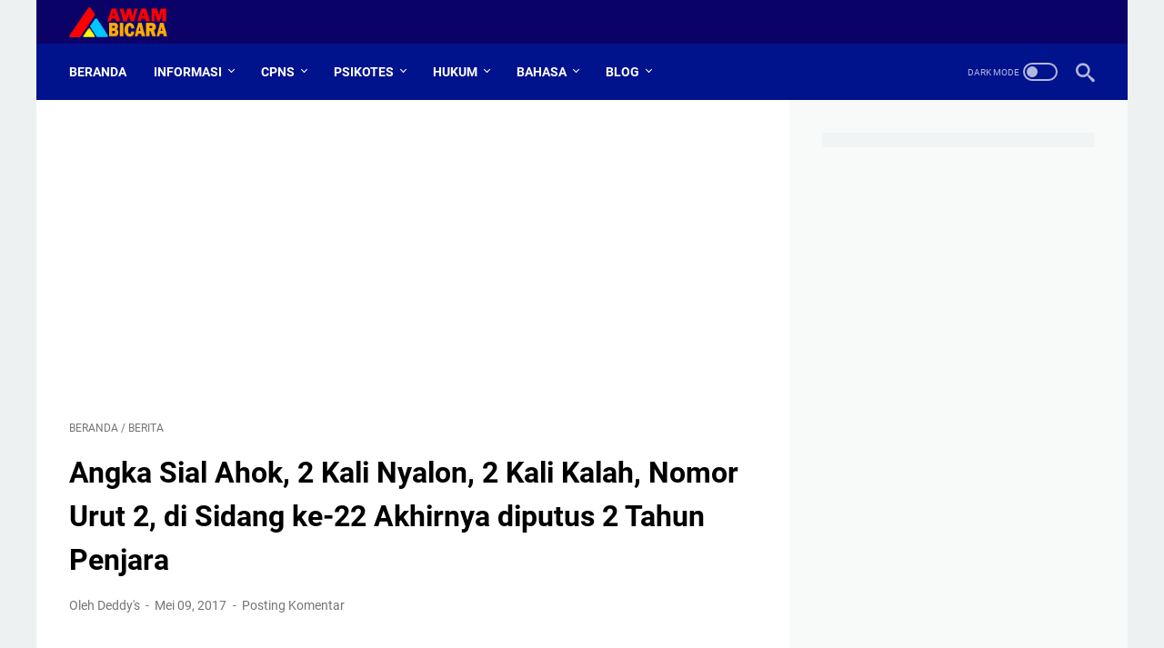

--- FILE ---
content_type: text/html; charset=utf-8
request_url: https://www.google.com/recaptcha/api2/aframe
body_size: 249
content:
<!DOCTYPE HTML><html><head><meta http-equiv="content-type" content="text/html; charset=UTF-8"></head><body><script nonce="XfdgpRnIwCAAlkRjnT9dIA">/** Anti-fraud and anti-abuse applications only. See google.com/recaptcha */ try{var clients={'sodar':'https://pagead2.googlesyndication.com/pagead/sodar?'};window.addEventListener("message",function(a){try{if(a.source===window.parent){var b=JSON.parse(a.data);var c=clients[b['id']];if(c){var d=document.createElement('img');d.src=c+b['params']+'&rc='+(localStorage.getItem("rc::a")?sessionStorage.getItem("rc::b"):"");window.document.body.appendChild(d);sessionStorage.setItem("rc::e",parseInt(sessionStorage.getItem("rc::e")||0)+1);localStorage.setItem("rc::h",'1769054882386');}}}catch(b){}});window.parent.postMessage("_grecaptcha_ready", "*");}catch(b){}</script></body></html>

--- FILE ---
content_type: text/javascript; charset=UTF-8
request_url: https://www.awambicara.id/feeds/posts/summary/-/berita?alt=json-in-script&callback=bacaJuga&max-results=5
body_size: 3523
content:
// API callback
bacaJuga({"version":"1.0","encoding":"UTF-8","feed":{"xmlns":"http://www.w3.org/2005/Atom","xmlns$openSearch":"http://a9.com/-/spec/opensearchrss/1.0/","xmlns$blogger":"http://schemas.google.com/blogger/2008","xmlns$georss":"http://www.georss.org/georss","xmlns$gd":"http://schemas.google.com/g/2005","xmlns$thr":"http://purl.org/syndication/thread/1.0","id":{"$t":"tag:blogger.com,1999:blog-4334438987062282035"},"updated":{"$t":"2026-01-17T16:13:11.916+07:00"},"category":[{"term":"cpns"},{"term":"lifestyle"},{"term":"klinik-hukum"},{"term":"teknologi"},{"term":"berita"},{"term":"android"},{"term":"drakor"},{"term":"aplikasi"},{"term":"loker"},{"term":"diy"},{"term":"hukum"},{"term":"skd"},{"term":"skb"},{"term":"windows"},{"term":"tips-blogging"},{"term":"opini"},{"term":"otomotif"},{"term":"ios"},{"term":"pppk"},{"term":"tiu"},{"term":"games"},{"term":"twk"},{"term":"english"},{"term":"psikotes"},{"term":"toefl"},{"term":"tkp"},{"term":"tpa"},{"term":"simulasi"},{"term":"tips-psikotes"}],"title":{"type":"text","$t":"ABI - Awam Bicara"},"subtitle":{"type":"html","$t":"Media Belajar dan Informasi"},"link":[{"rel":"http://schemas.google.com/g/2005#feed","type":"application/atom+xml","href":"https:\/\/www.awambicara.id\/feeds\/posts\/summary"},{"rel":"self","type":"application/atom+xml","href":"https:\/\/www.blogger.com\/feeds\/4334438987062282035\/posts\/summary\/-\/berita?alt=json-in-script\u0026max-results=5"},{"rel":"alternate","type":"text/html","href":"https:\/\/www.awambicara.id\/search\/label\/berita"},{"rel":"hub","href":"http://pubsubhubbub.appspot.com/"},{"rel":"next","type":"application/atom+xml","href":"https:\/\/www.blogger.com\/feeds\/4334438987062282035\/posts\/summary\/-\/berita\/-\/berita?alt=json-in-script\u0026start-index=6\u0026max-results=5"}],"author":[{"name":{"$t":"Deddy's"},"uri":{"$t":"http:\/\/www.blogger.com\/profile\/15994606994844825868"},"email":{"$t":"noreply@blogger.com"},"gd$image":{"rel":"http://schemas.google.com/g/2005#thumbnail","width":"32","height":"32","src":"\/\/blogger.googleusercontent.com\/img\/b\/R29vZ2xl\/AVvXsEi8ZbuUFf0cMMtmsIEThLSX7gyGQyv24VTI0SAVaX8X8OGo3z96Q_AkxtH7syScXY_FrPtC0xM59L-d_fWSc6lwnX-90xvyPRXVgceH1NrubGS7ABdCGXLe2msn1OXrTA\/s220\/netizen.jpg"}}],"generator":{"version":"7.00","uri":"http://www.blogger.com","$t":"Blogger"},"openSearch$totalResults":{"$t":"88"},"openSearch$startIndex":{"$t":"1"},"openSearch$itemsPerPage":{"$t":"5"},"entry":[{"id":{"$t":"tag:blogger.com,1999:blog-4334438987062282035.post-6317381249608485768"},"published":{"$t":"2020-07-03T15:01:00.003+07:00"},"updated":{"$t":"2020-07-03T15:01:39.469+07:00"},"category":[{"scheme":"http://www.blogger.com/atom/ns#","term":"berita"},{"scheme":"http://www.blogger.com/atom/ns#","term":"lifestyle"}],"title":{"type":"text","$t":"Rapid Test vs Swab Test PCR Virus Corona, Apa Bedanya?"},"summary":{"type":"text","$t":"Hingga saat ini, jumlah kasus yang dikonfirmasi positif virus COVID-19 semakin meningkat saja jumlahnya.\n\n\n\n\nMengingat bahwa berakhirnya penyebaran virus corona belum bisa diprediksi secara pasti, maka masyarakat diimbau untuk mulai beradaptasi dengan kebiasaan baru atau yang dikenal dengan istilah new normal.\n\nUntuk menekan angka penyebaran virus corona, pemerintah juga berupaya untuk memberikan"},"link":[{"rel":"replies","type":"application/atom+xml","href":"https:\/\/www.awambicara.id\/feeds\/6317381249608485768\/comments\/default","title":"Posting Komentar"},{"rel":"replies","type":"text/html","href":"https:\/\/www.awambicara.id\/2020\/07\/beda-rapid-test-vs-swab-test-pcr-virus-corona.html#comment-form","title":"0 Komentar"},{"rel":"edit","type":"application/atom+xml","href":"https:\/\/www.blogger.com\/feeds\/4334438987062282035\/posts\/default\/6317381249608485768"},{"rel":"self","type":"application/atom+xml","href":"https:\/\/www.blogger.com\/feeds\/4334438987062282035\/posts\/default\/6317381249608485768"},{"rel":"alternate","type":"text/html","href":"https:\/\/www.awambicara.id\/2020\/07\/beda-rapid-test-vs-swab-test-pcr-virus-corona.html","title":"Rapid Test vs Swab Test PCR Virus Corona, Apa Bedanya?"}],"author":[{"name":{"$t":"Deddy's"},"uri":{"$t":"http:\/\/www.blogger.com\/profile\/15994606994844825868"},"email":{"$t":"noreply@blogger.com"},"gd$image":{"rel":"http://schemas.google.com/g/2005#thumbnail","width":"32","height":"32","src":"\/\/blogger.googleusercontent.com\/img\/b\/R29vZ2xl\/AVvXsEi8ZbuUFf0cMMtmsIEThLSX7gyGQyv24VTI0SAVaX8X8OGo3z96Q_AkxtH7syScXY_FrPtC0xM59L-d_fWSc6lwnX-90xvyPRXVgceH1NrubGS7ABdCGXLe2msn1OXrTA\/s220\/netizen.jpg"}}],"media$thumbnail":{"xmlns$media":"http://search.yahoo.com/mrss/","url":"https:\/\/blogger.googleusercontent.com\/img\/b\/R29vZ2xl\/AVvXsEihJwy_HCVUN6pz8A7EcRS95sCSJeselOCBXXyPuZucLlZfE7HA7-9u7BpJVURUgVh1ROD3W_S24XG4oqNJif-dsBaTn4D6UmrJCkyhpKfDMLs_Ka9KnVQn-Ijuccc0NWWKBU5vQUQt8qI\/s72-c\/beda-rapid-test-dan-swap-pcr-tes-virus-corona.jpg","height":"72","width":"72"},"thr$total":{"$t":"0"}},{"id":{"$t":"tag:blogger.com,1999:blog-4334438987062282035.post-5706393803052247000"},"published":{"$t":"2020-06-03T08:41:00.001+07:00"},"updated":{"$t":"2020-06-03T08:41:15.525+07:00"},"category":[{"scheme":"http://www.blogger.com/atom/ns#","term":"berita"},{"scheme":"http://www.blogger.com/atom/ns#","term":"cpns"}],"title":{"type":"text","$t":"Untuk PNS, Ini Jadwal Kerja ASN 'New Normal' Sesuai SE Menpan RB No 58 Tahun 2020"},"summary":{"type":"text","$t":"New normal merupakan skenario yang diambil oleh pemerintah dalam mempercepat penanganan virus Corona COVID-19 dalam aspek kesehatan dan sosial-ekonomi.\n\n\n\n\nTidak terkecuali berlaku juga bagi para ASN dan PNS, terutama dalam hal penyesuaian jam kerja.\n\nUntuk itu, menteri pendayagunaan aparatur negara dan birokrasi Menpan RB mengeluarkan surat edaran mengenai sistem kerja bagi aparatur sipil negara"},"link":[{"rel":"replies","type":"application/atom+xml","href":"https:\/\/www.awambicara.id\/feeds\/5706393803052247000\/comments\/default","title":"Posting Komentar"},{"rel":"replies","type":"text/html","href":"https:\/\/www.awambicara.id\/2020\/06\/jadwal-kerja-pns-new-normal-sesuai-se-menpan-rb-no-58-2020.html#comment-form","title":"2 Komentar"},{"rel":"edit","type":"application/atom+xml","href":"https:\/\/www.blogger.com\/feeds\/4334438987062282035\/posts\/default\/5706393803052247000"},{"rel":"self","type":"application/atom+xml","href":"https:\/\/www.blogger.com\/feeds\/4334438987062282035\/posts\/default\/5706393803052247000"},{"rel":"alternate","type":"text/html","href":"https:\/\/www.awambicara.id\/2020\/06\/jadwal-kerja-pns-new-normal-sesuai-se-menpan-rb-no-58-2020.html","title":"Untuk PNS, Ini Jadwal Kerja ASN 'New Normal' Sesuai SE Menpan RB No 58 Tahun 2020"}],"author":[{"name":{"$t":"Deddy's"},"uri":{"$t":"http:\/\/www.blogger.com\/profile\/15994606994844825868"},"email":{"$t":"noreply@blogger.com"},"gd$image":{"rel":"http://schemas.google.com/g/2005#thumbnail","width":"32","height":"32","src":"\/\/blogger.googleusercontent.com\/img\/b\/R29vZ2xl\/AVvXsEi8ZbuUFf0cMMtmsIEThLSX7gyGQyv24VTI0SAVaX8X8OGo3z96Q_AkxtH7syScXY_FrPtC0xM59L-d_fWSc6lwnX-90xvyPRXVgceH1NrubGS7ABdCGXLe2msn1OXrTA\/s220\/netizen.jpg"}}],"media$thumbnail":{"xmlns$media":"http://search.yahoo.com/mrss/","url":"https:\/\/blogger.googleusercontent.com\/img\/b\/R29vZ2xl\/AVvXsEjS1iENWmZkrxfQ5fCmslFlUXGwOT2ImbKmV99Fs5-JRzq_pcJS3mr9THEeCJQy5Yt2a4Uu5OqsNXOF0Sy75v5SAFQk8gCBmOLwhb0vlmbHegcaKRzR-1BgxuazvXGvI04Okvm0K2su1gw\/s72-c\/jadwal-kerja-pns-new-normal.jpg","height":"72","width":"72"},"thr$total":{"$t":"2"}},{"id":{"$t":"tag:blogger.com,1999:blog-4334438987062282035.post-5726726917084716671"},"published":{"$t":"2020-05-12T16:52:00.001+07:00"},"updated":{"$t":"2020-05-12T16:52:19.621+07:00"},"category":[{"scheme":"http://www.blogger.com/atom/ns#","term":"berita"},{"scheme":"http://www.blogger.com/atom/ns#","term":"teknologi"}],"title":{"type":"text","$t":"Hacker China Menargetkan Pemerintah Negara-negara Asia Pasifik Sejak 2015"},"summary":{"type":"text","$t":"Para peneliti di Check Point telah menemukan kelompok hacker yang berpusat di China.\n\n\n\n\nKelompok hacker tersebut menargetkan beberapa pemerintah negara di wilayah APAC (Asia-Pacific Countries) selama lima tahun terakhir.\n\nAdapun kegiatan yang mereka lakukan diantaranya mengumpulkan data-data intelijen politik serta spionase.\n\nNegara sasaran mereka termasuk Australia, Indonesia, Filipina, Vietnam"},"link":[{"rel":"replies","type":"application/atom+xml","href":"https:\/\/www.awambicara.id\/feeds\/5726726917084716671\/comments\/default","title":"Posting Komentar"},{"rel":"replies","type":"text/html","href":"https:\/\/www.awambicara.id\/2020\/05\/hacker-china-targetkan-pemerintah-negara-asia-pasifik.html#comment-form","title":"0 Komentar"},{"rel":"edit","type":"application/atom+xml","href":"https:\/\/www.blogger.com\/feeds\/4334438987062282035\/posts\/default\/5726726917084716671"},{"rel":"self","type":"application/atom+xml","href":"https:\/\/www.blogger.com\/feeds\/4334438987062282035\/posts\/default\/5726726917084716671"},{"rel":"alternate","type":"text/html","href":"https:\/\/www.awambicara.id\/2020\/05\/hacker-china-targetkan-pemerintah-negara-asia-pasifik.html","title":"Hacker China Menargetkan Pemerintah Negara-negara Asia Pasifik Sejak 2015"}],"author":[{"name":{"$t":"Deddy's"},"uri":{"$t":"http:\/\/www.blogger.com\/profile\/15994606994844825868"},"email":{"$t":"noreply@blogger.com"},"gd$image":{"rel":"http://schemas.google.com/g/2005#thumbnail","width":"32","height":"32","src":"\/\/blogger.googleusercontent.com\/img\/b\/R29vZ2xl\/AVvXsEi8ZbuUFf0cMMtmsIEThLSX7gyGQyv24VTI0SAVaX8X8OGo3z96Q_AkxtH7syScXY_FrPtC0xM59L-d_fWSc6lwnX-90xvyPRXVgceH1NrubGS7ABdCGXLe2msn1OXrTA\/s220\/netizen.jpg"}}],"media$thumbnail":{"xmlns$media":"http://search.yahoo.com/mrss/","url":"https:\/\/blogger.googleusercontent.com\/img\/b\/R29vZ2xl\/AVvXsEijXX0VEpQZcaJYXF0u3BYK6yinLlhVNxR773W6XTT89btedyAiKaOLJciQzLki0fiTVZGRkoSSmWeE2aHwjZcA5cFY2ti81c8P_dEpA7ph0sBsbGyehqs8ylCFPv80gtjPHyQsKe6OD5I\/s72-c\/aksi-spionase-hacker-china-di-indonesia.jpg","height":"72","width":"72"},"thr$total":{"$t":"0"}},{"id":{"$t":"tag:blogger.com,1999:blog-4334438987062282035.post-6925764838611840352"},"published":{"$t":"2020-04-06T00:30:00.000+07:00"},"updated":{"$t":"2020-04-24T10:32:24.132+07:00"},"category":[{"scheme":"http://www.blogger.com/atom/ns#","term":"berita"},{"scheme":"http://www.blogger.com/atom/ns#","term":"cpns"},{"scheme":"http://www.blogger.com/atom/ns#","term":"skb"}],"title":{"type":"text","$t":"Dampak Virus Corona Membuat Seluruh Tahapan Seleksi CPNS Setelah Tes SKD Berubah"},"summary":{"type":"text","$t":"Dampak penyebaran virus covid-19 yang melanda dunia membuat banyak jadwal event-event internasional yang telah dibuat sebelumnya terpaksa diundur atau bahkan dibatalkan.\n\n\n\n\nTidak terkecuali dengan jadwal event-event nasional yang seyogyanya diadakan pada bulan Maret dan April 2020 ini.\n\nSebut saja, pelaksanaan ujian nasional (UN) yang bukan hanya diundur namun ditiadakan atau dibatalkan.\n\n"},"link":[{"rel":"replies","type":"application/atom+xml","href":"https:\/\/www.awambicara.id\/feeds\/6925764838611840352\/comments\/default","title":"Posting Komentar"},{"rel":"replies","type":"text/html","href":"https:\/\/www.awambicara.id\/2020\/04\/dampak-virus-corona-membuat-seluruh-tahapan-seleksi-cpns-berubah.html#comment-form","title":"0 Komentar"},{"rel":"edit","type":"application/atom+xml","href":"https:\/\/www.blogger.com\/feeds\/4334438987062282035\/posts\/default\/6925764838611840352"},{"rel":"self","type":"application/atom+xml","href":"https:\/\/www.blogger.com\/feeds\/4334438987062282035\/posts\/default\/6925764838611840352"},{"rel":"alternate","type":"text/html","href":"https:\/\/www.awambicara.id\/2020\/04\/dampak-virus-corona-membuat-seluruh-tahapan-seleksi-cpns-berubah.html","title":"Dampak Virus Corona Membuat Seluruh Tahapan Seleksi CPNS Setelah Tes SKD Berubah"}],"author":[{"name":{"$t":"Deddy's"},"uri":{"$t":"http:\/\/www.blogger.com\/profile\/15994606994844825868"},"email":{"$t":"noreply@blogger.com"},"gd$image":{"rel":"http://schemas.google.com/g/2005#thumbnail","width":"32","height":"32","src":"\/\/blogger.googleusercontent.com\/img\/b\/R29vZ2xl\/AVvXsEi8ZbuUFf0cMMtmsIEThLSX7gyGQyv24VTI0SAVaX8X8OGo3z96Q_AkxtH7syScXY_FrPtC0xM59L-d_fWSc6lwnX-90xvyPRXVgceH1NrubGS7ABdCGXLe2msn1OXrTA\/s220\/netizen.jpg"}}],"media$thumbnail":{"xmlns$media":"http://search.yahoo.com/mrss/","url":"https:\/\/blogger.googleusercontent.com\/img\/b\/R29vZ2xl\/AVvXsEhiYitThhcG82avfU1Tr0c2yPMQe5fxV_LB-lUdlEOqISTs7YkuglcYKvok5d4L5OIqcV7jI1wKS7WX6-ALWmyfB8bn6fwtpVZLrriBtJsktxedYsPFKBZgmRU0Ws5vf1LXfVd2kb4rbK0\/s72-c\/kapan-jadwal-skb-cpns-2019.jpg","height":"72","width":"72"},"thr$total":{"$t":"0"}},{"id":{"$t":"tag:blogger.com,1999:blog-4334438987062282035.post-2438414268924691328"},"published":{"$t":"2020-04-04T00:30:00.000+07:00"},"updated":{"$t":"2020-04-24T10:33:01.890+07:00"},"category":[{"scheme":"http://www.blogger.com/atom/ns#","term":"aplikasi"},{"scheme":"http://www.blogger.com/atom/ns#","term":"berita"}],"title":{"type":"text","$t":"Bahaya Tersembunyi Dibalik Aplikasi Video Conference dan Rapat Online Zoom"},"summary":{"type":"text","$t":"Dari pendiri PayPal, SpaceX hingga FBI melarang penggunaan Aplikasi Zoom sebagai alat komunikasi untuk rapat jarak jauh secara online dan video conference.\n\n\n\n\nSebab ada bahaya tersembunyi yang mengintai dibalik aplikasi video conference dan rapat jarak jauh secara online melalui aplikasi remote meeting zoom.us .\n\nElon Musk pendiri dan CEO SpaceX, yang juga pendiri Paypal dan Tesla Motor melarang"},"link":[{"rel":"replies","type":"application/atom+xml","href":"https:\/\/www.awambicara.id\/feeds\/2438414268924691328\/comments\/default","title":"Posting Komentar"},{"rel":"replies","type":"text/html","href":"https:\/\/www.awambicara.id\/2020\/04\/bahaya-tersembunyi-dibalik-aplikasi-rapat-online-zoom.html#comment-form","title":"0 Komentar"},{"rel":"edit","type":"application/atom+xml","href":"https:\/\/www.blogger.com\/feeds\/4334438987062282035\/posts\/default\/2438414268924691328"},{"rel":"self","type":"application/atom+xml","href":"https:\/\/www.blogger.com\/feeds\/4334438987062282035\/posts\/default\/2438414268924691328"},{"rel":"alternate","type":"text/html","href":"https:\/\/www.awambicara.id\/2020\/04\/bahaya-tersembunyi-dibalik-aplikasi-rapat-online-zoom.html","title":"Bahaya Tersembunyi Dibalik Aplikasi Video Conference dan Rapat Online Zoom"}],"author":[{"name":{"$t":"Deddy's"},"uri":{"$t":"http:\/\/www.blogger.com\/profile\/15994606994844825868"},"email":{"$t":"noreply@blogger.com"},"gd$image":{"rel":"http://schemas.google.com/g/2005#thumbnail","width":"32","height":"32","src":"\/\/blogger.googleusercontent.com\/img\/b\/R29vZ2xl\/AVvXsEi8ZbuUFf0cMMtmsIEThLSX7gyGQyv24VTI0SAVaX8X8OGo3z96Q_AkxtH7syScXY_FrPtC0xM59L-d_fWSc6lwnX-90xvyPRXVgceH1NrubGS7ABdCGXLe2msn1OXrTA\/s220\/netizen.jpg"}}],"media$thumbnail":{"xmlns$media":"http://search.yahoo.com/mrss/","url":"https:\/\/blogger.googleusercontent.com\/img\/b\/R29vZ2xl\/AVvXsEhXt9tEsraeyWKzPnX2PI2YIbIBJVPTRJ8AmlKn0Tyx2s21HFyKvMVbKUA7xAGDDikQ8IwO1Ch0D3tdxHP_9YS3wkIb_A3LgjEqwZZY9NZdEDM2_ALNnQgE4vqS-tR58pLZMjl3wLy6QmA\/s72-c\/bahaya-dibalik-aplikasi-rapat-online-zoom.png","height":"72","width":"72"},"thr$total":{"$t":"0"}}]}});

--- FILE ---
content_type: text/javascript; charset=UTF-8
request_url: https://www.awambicara.id/feeds/posts/default/-/berita?alt=json-in-script&orderby=updated&start-index=73&max-results=5&callback=msRelatedPosts
body_size: 7154
content:
// API callback
msRelatedPosts({"version":"1.0","encoding":"UTF-8","feed":{"xmlns":"http://www.w3.org/2005/Atom","xmlns$openSearch":"http://a9.com/-/spec/opensearchrss/1.0/","xmlns$blogger":"http://schemas.google.com/blogger/2008","xmlns$georss":"http://www.georss.org/georss","xmlns$gd":"http://schemas.google.com/g/2005","xmlns$thr":"http://purl.org/syndication/thread/1.0","id":{"$t":"tag:blogger.com,1999:blog-4334438987062282035"},"updated":{"$t":"2026-01-17T16:13:11.916+07:00"},"category":[{"term":"cpns"},{"term":"lifestyle"},{"term":"klinik-hukum"},{"term":"teknologi"},{"term":"berita"},{"term":"android"},{"term":"drakor"},{"term":"aplikasi"},{"term":"loker"},{"term":"diy"},{"term":"hukum"},{"term":"skd"},{"term":"skb"},{"term":"windows"},{"term":"tips-blogging"},{"term":"opini"},{"term":"otomotif"},{"term":"ios"},{"term":"pppk"},{"term":"tiu"},{"term":"games"},{"term":"twk"},{"term":"english"},{"term":"psikotes"},{"term":"toefl"},{"term":"tkp"},{"term":"tpa"},{"term":"simulasi"},{"term":"tips-psikotes"}],"title":{"type":"text","$t":"ABI - Awam Bicara"},"subtitle":{"type":"html","$t":"Media Belajar dan Informasi"},"link":[{"rel":"http://schemas.google.com/g/2005#feed","type":"application/atom+xml","href":"https:\/\/www.awambicara.id\/feeds\/posts\/default"},{"rel":"self","type":"application/atom+xml","href":"https:\/\/www.blogger.com\/feeds\/4334438987062282035\/posts\/default\/-\/berita?alt=json-in-script\u0026start-index=73\u0026max-results=5\u0026orderby=updated"},{"rel":"alternate","type":"text/html","href":"https:\/\/www.awambicara.id\/search\/label\/berita"},{"rel":"hub","href":"http://pubsubhubbub.appspot.com/"},{"rel":"previous","type":"application/atom+xml","href":"https:\/\/www.blogger.com\/feeds\/4334438987062282035\/posts\/default\/-\/berita\/-\/berita?alt=json-in-script\u0026start-index=68\u0026max-results=5\u0026orderby=updated"},{"rel":"next","type":"application/atom+xml","href":"https:\/\/www.blogger.com\/feeds\/4334438987062282035\/posts\/default\/-\/berita\/-\/berita?alt=json-in-script\u0026start-index=78\u0026max-results=5\u0026orderby=updated"}],"author":[{"name":{"$t":"Deddy's"},"uri":{"$t":"http:\/\/www.blogger.com\/profile\/15994606994844825868"},"email":{"$t":"noreply@blogger.com"},"gd$image":{"rel":"http://schemas.google.com/g/2005#thumbnail","width":"32","height":"32","src":"\/\/blogger.googleusercontent.com\/img\/b\/R29vZ2xl\/AVvXsEi8ZbuUFf0cMMtmsIEThLSX7gyGQyv24VTI0SAVaX8X8OGo3z96Q_AkxtH7syScXY_FrPtC0xM59L-d_fWSc6lwnX-90xvyPRXVgceH1NrubGS7ABdCGXLe2msn1OXrTA\/s220\/netizen.jpg"}}],"generator":{"version":"7.00","uri":"http://www.blogger.com","$t":"Blogger"},"openSearch$totalResults":{"$t":"88"},"openSearch$startIndex":{"$t":"73"},"openSearch$itemsPerPage":{"$t":"5"},"entry":[{"id":{"$t":"tag:blogger.com,1999:blog-4334438987062282035.post-7454618983413945821"},"published":{"$t":"2017-04-20T09:39:00.002+07:00"},"updated":{"$t":"2018-07-31T23:37:14.447+07:00"},"category":[{"scheme":"http://www.blogger.com/atom/ns#","term":"berita"}],"title":{"type":"text","$t":"Form C1, Hasil Resmi KPU Data Masuk 54,40% Suara, 6.623 TPS, Nomor 3 Unggul 56,41% Suara"},"content":{"type":"html","$t":"\u003Cdiv style=\"text-align: justify;\"\u003E\nDari data dari Sistem Informasi Tahapan Pilkada (SITAP) dari rekapitulasi suara berdasarkan form C1 Komisi Pemilihan Umum (KPU) DKI Jakarta untuk putaran kedua Pemilihan Gubernur (Pilgub) DKI 2017 sudah mencapai 54,40 persen. Pasangan nomor urut 3 Anies Baswedan-Sandiaga Uno masih unggul jauh meninggalkan hasil perolehan suara dari Pasangan nomor urut 2 Badja.\u003Cbr \/\u003E\n\u003Cbr \/\u003E\n\u003Ch2\u003E\nForm C1, Hasil Resmi KPU\u0026nbsp;\u003C\/h2\u003E\n\u003C\/div\u003E\n\u003Cdiv style=\"text-align: justify;\"\u003E\n\u003Cbr \/\u003E\u003C\/div\u003E\n\u003Cdiv class=\"separator\" style=\"clear: both; text-align: center;\"\u003E\n\u003Cimg border=\"0\" height=\"302\" src=\"https:\/\/blogger.googleusercontent.com\/img\/b\/R29vZ2xl\/AVvXsEjwUK6c_ciou9lmGYxm9_iAKHV2-ROIstV_dr_tch0l-_5lnndrDrADr8SRnI0asMLMZ2du3EJeCnX2wtjX9l0ZWfY-Frr5BcSOQOTPX-VDYKyt7nuGM9WV6Q5jn_s1u3DcDMKF5SVmQFE\/s640\/realcount_pilkada.jpg\" width=\"640\" \/\u003E\u003C\/div\u003E\n\u003Cdiv style=\"text-align: justify;\"\u003E\n\u003Cbr \/\u003E\u003C\/div\u003E\n\u003Cdiv style=\"text-align: justify;\"\u003E\nDari data tersebut, yang diakses awambicara.id pada pukul 09.28 WIB, Kamis 20 April 2017, bertepatan dengan sidang lanjutan perkara penistaan agama yang sedang dihadapi oleh salah satu pasangan nomor urut 2 yakni sdr AHOK, total suara 3.090.641 sudah masuk. Salinan C1 KPU DKI Jakarta mencatat suara yang masuk yakni Suara sah 3.046.762, Suara tidak sah\u003Cspan class=\"Apple-tab-span\" style=\"white-space: pre;\"\u003E \u003C\/span\u003E32.841 Total suara 3.077.513. Sedangkan untuk pemilih disabilitas, ada peningkatan jumlah pengguna hak pilih dari jumlah yakni, Pemilih disabilitas \u0026nbsp;4.207, dan Pengguna hak pilih disabilitas 4.908 meningkat sebesar 116,7%.\u003C\/div\u003E\n\u003Cdiv style=\"text-align: justify;\"\u003E\n\u003Cbr \/\u003E\n\u003Cbr \/\u003E\u003C\/div\u003E\n\u003Cdiv style=\"text-align: justify;\"\u003E\nSalinan Form C1 dari 13.034 TPS, saat ini sudah masuk sekitar 6.623 TPS yang sudah diterima KPU.\u003C\/div\u003E\n\u003Cdiv style=\"text-align: justify;\"\u003E\n\u003Cbr \/\u003E\u003C\/div\u003E\n\u003Cdiv style=\"text-align: justify;\"\u003E\nPasangan Anies-Sandi sementara ini masih unggul dengan perolehan 56,41% suara. Sampai saat ini mereka mendapat 1.720.883\u0026nbsp;suara.\u003C\/div\u003E\n\u003Cdiv style=\"text-align: justify;\"\u003E\n\u003Cbr \/\u003E\u003C\/div\u003E\n\u003Cdiv style=\"text-align: justify;\"\u003E\nSedangkan untuk pasangan nomor urut 2 Ahok-Djarot saat ini tercatat memiliki 1.329.891 suara. Yang berarti mendapatkan 43,59% dari data suara yang sudah masuk ke KPU.\u003C\/div\u003E\n\u003Cdiv style=\"text-align: justify;\"\u003E\n\u003Cbr \/\u003E\u003C\/div\u003E\n\u003Cdiv style=\"text-align: justify;\"\u003E\nKPU masih terus memasukkan data salinan C1 yang diterima. Petugas di KPU hanya memasukkan data dari salinan C1 yang mereka terima tanpa mengubahnya.\u003C\/div\u003E\n\u003Cdiv style=\"text-align: justify;\"\u003E\n\u003Cbr \/\u003E\u003C\/div\u003E\n\u003Cdiv style=\"text-align: justify;\"\u003E\nUntuk formulir C1 yang asli secara bertahap dari tingkat TPS, kelurahan, kecamatan, hingga kota madya akan mengirimkannya ke KPU. Formulir asli inilah yang nantinya menjadi pegangan KPU untuk pengumuman resmi.\u003C\/div\u003E\n"},"link":[{"rel":"replies","type":"application/atom+xml","href":"https:\/\/www.awambicara.id\/feeds\/7454618983413945821\/comments\/default","title":"Posting Komentar"},{"rel":"replies","type":"text/html","href":"https:\/\/www.awambicara.id\/2017\/04\/form-c1-hasil-resmi-kpu-data-masuk-5440.html#comment-form","title":"0 Komentar"},{"rel":"edit","type":"application/atom+xml","href":"https:\/\/www.blogger.com\/feeds\/4334438987062282035\/posts\/default\/7454618983413945821"},{"rel":"self","type":"application/atom+xml","href":"https:\/\/www.blogger.com\/feeds\/4334438987062282035\/posts\/default\/7454618983413945821"},{"rel":"alternate","type":"text/html","href":"https:\/\/www.awambicara.id\/2017\/04\/form-c1-hasil-resmi-kpu-data-masuk-5440.html","title":"Form C1, Hasil Resmi KPU Data Masuk 54,40% Suara, 6.623 TPS, Nomor 3 Unggul 56,41% Suara"}],"author":[{"name":{"$t":"Deddy's"},"uri":{"$t":"http:\/\/www.blogger.com\/profile\/15994606994844825868"},"email":{"$t":"noreply@blogger.com"},"gd$image":{"rel":"http://schemas.google.com/g/2005#thumbnail","width":"32","height":"32","src":"\/\/blogger.googleusercontent.com\/img\/b\/R29vZ2xl\/AVvXsEi8ZbuUFf0cMMtmsIEThLSX7gyGQyv24VTI0SAVaX8X8OGo3z96Q_AkxtH7syScXY_FrPtC0xM59L-d_fWSc6lwnX-90xvyPRXVgceH1NrubGS7ABdCGXLe2msn1OXrTA\/s220\/netizen.jpg"}}],"media$thumbnail":{"xmlns$media":"http://search.yahoo.com/mrss/","url":"https:\/\/blogger.googleusercontent.com\/img\/b\/R29vZ2xl\/AVvXsEjwUK6c_ciou9lmGYxm9_iAKHV2-ROIstV_dr_tch0l-_5lnndrDrADr8SRnI0asMLMZ2du3EJeCnX2wtjX9l0ZWfY-Frr5BcSOQOTPX-VDYKyt7nuGM9WV6Q5jn_s1u3DcDMKF5SVmQFE\/s72-c\/realcount_pilkada.jpg","height":"72","width":"72"},"thr$total":{"$t":"0"}},{"id":{"$t":"tag:blogger.com,1999:blog-4334438987062282035.post-7623739206278800369"},"published":{"$t":"2017-04-20T10:14:00.001+07:00"},"updated":{"$t":"2018-07-31T23:36:47.587+07:00"},"category":[{"scheme":"http://www.blogger.com/atom/ns#","term":"berita"}],"title":{"type":"text","$t":"Kekalahan beruntun di Pilkada serentak yang dialami PDI-Perjuangan"},"content":{"type":"html","$t":"\u003Cdiv style=\"text-align: justify;\"\u003E\nKekalahan-kekalahan yang dialami oleh PDI-Perjuangan dalam Pilkada Serentak diberbagai daerah tahun 2017 masih berlanjut.\u003Cbr \/\u003E\n\u003Cbr \/\u003E\nSebagai partai pendukung pasangan calon Nomor urut 2 Basuki Tjahaja Purnama-Djarot Saiful Hidayat (Ahok-Djarot) di Pilgub DKI Jakarta, PDIP lagi-lagi menderita kekalahan di pilkada.\u0026nbsp;\u003C\/div\u003E\n\u003Cdiv style=\"text-align: justify;\"\u003E\n\u003Cbr \/\u003E\u003C\/div\u003E\n\u003Cdiv class=\"separator\" style=\"clear: both; text-align: center;\"\u003E\n\u003C\/div\u003E\n\u003Cdiv style=\"text-align: justify;\"\u003E\nSebelumnya, PDI-P harus menelan pil pahit dalam pilkada Banten, PDIP bersama PPP dan Nasdem yang mengusung pasangan Rano Karno-Embay Mulya di Pilgub Banten, kalah dengan selisih 89.890 suara (1,90 persen) melawan Wahidin Halim-Andika Hazrumy, yang diusung Demokrat, Golkar, Gerindra, Hanura, PKS, PAN, dan PKB.\u003Cbr \/\u003E\n\u003Cbr \/\u003E\n\u003Ch2\u003E\nKekalahan beruntun di Pilkada serentak yang dialami PDI-Perjuangan\u003C\/h2\u003E\n\u003C\/div\u003E\n\u003Cdiv style=\"text-align: justify;\"\u003E\n\u003Cbr \/\u003E\u003C\/div\u003E\n\u003Cdiv style=\"text-align: justify;\"\u003E\nSebelum Pilkada serentak dimulai, PDI-P dengan congkaknya merasa yakin akan memenangi Pilkada serentak kali ini, tidak terkecuali Pilgub Banten dan Jakarta.\u0026nbsp;\u003C\/div\u003E\n\u003Cdiv style=\"text-align: justify;\"\u003E\n\u003Cbr \/\u003E\u003C\/div\u003E\n\u003Cdiv style=\"text-align: justify;\"\u003E\nUntuk memenangi Pilkada Banten, PDIP sudah menerjunkan kader-kader terbaiknya, yakni Tb Hasanuddin dan Ahmad Basarah, termasuk sang ketua umum Megawati Soekarnoputri yang juga pernah turun dalam kampanye akbar Rano-Embay. Tapi sekali lagi, hasilnya kalah dengan menyesakkan hanya berselisih 1,90 persen suara saja.\u003C\/div\u003E\n\u003Cdiv style=\"text-align: justify;\"\u003E\n\u003Cbr \/\u003E\u003C\/div\u003E\n\u003Cdiv class=\"separator\" style=\"clear: both; text-align: center;\"\u003E\n\u003C\/div\u003E\n\u003Cdiv style=\"text-align: justify;\"\u003E\n\u003Cbr \/\u003E\u003C\/div\u003E\n\u003Cdiv style=\"text-align: justify;\"\u003E\nAkan kekalahan ini, PDI-P mengajukan gugatan ke Mahkamah Konstitusi, namun sekali lagi gugatan mereka ditolak Mahkamah Konstitusi atas aduan atau gugatan mereka ini, karena didasarkan atas gugatan PDI-P CS ini lemah, dan lagi-lagi mereka harus menelan pil pahit kekalahan.\u003C\/div\u003E\n\u003Cdiv style=\"text-align: justify;\"\u003E\n\u003Cbr \/\u003E\u003C\/div\u003E\n\u003Cdiv style=\"text-align: justify;\"\u003E\nNasib sial PDIP di Banten ini berlanjut di DKI Jakarta yang dianggap sebagai barometer Pilkada di Indonesia. Hasil kerja Ahok-Djarot sebagai petahana, tak cukup untuk meyakinkan warga jakarta agar memilih pasangan yang diusung PDIP, Golkar dan Nasdem itu.\u003C\/div\u003E\n\u003Cdiv style=\"text-align: justify;\"\u003E\n\u003Cbr \/\u003E\u003C\/div\u003E\n\u003Cdiv style=\"text-align: justify;\"\u003E\nSebelumnya, megawati sebagai Ketua Umum dari PDI-P pernah sesumbar, akan memenangi Pilkada DKI ini dalam 1 putaran saja, namun sekali lagi, kepercayaan diri dari Partai Penguasa dan pemenang pemilu 2014 silam harus dibayar mahal, mengalami kekalahan-kekalahan beruntun.\u003C\/div\u003E\n\u003Cdiv style=\"text-align: justify;\"\u003E\n\u003Cbr \/\u003E\u003C\/div\u003E\n\u003Cdiv style=\"text-align: justify;\"\u003E\nSeperti kita ketahui, modal suara yang dikantongi oleh Ahok-Djarot terlampau tinggi sejak awal Pilgub dibandingkan Anies-Sandi. Segala macam daya dan upaya, termasuk menerjukan beberapa tokoh dan artis. Bahkan dengan melakukan upaya kampanye hitam (black campaign) dengan membagi-bagikan SEMBAKO dalam masa tenang Pilkada, namun tetap hasilnya kalah cukup telak.\u003C\/div\u003E\n\u003Cdiv style=\"text-align: justify;\"\u003E\n\u003Cbr \/\u003E\u003C\/div\u003E\n\u003Cdiv style=\"text-align: justify;\"\u003E\nDalam hasil hitung cepat (quick count) Pilgub DKI, selisih kekalahan Ahok-Djarot rata-rata 10-15 persen. Jauh dari syarat yang diatur undang-undang jika ingin mengajukan gugatan yaitu paling banyak 1 persen.\u003C\/div\u003E\n\u003Cdiv style=\"text-align: justify;\"\u003E\n\u003Cbr \/\u003E\u003C\/div\u003E\n\u003Cdiv style=\"text-align: justify;\"\u003E\nDan dari data hasil real count KPU sampai dengan jam 09.28 WIB hari Kamis, 20 April 2017 suara yang masuk sekitar, 54.40 persen dengan Perolehan suara Anies-Sandi sebesar 56,41 persen dan pasangan nomor urut 2 sebesar 43.59 persen.\u003C\/div\u003E\n\u003Cdiv style=\"text-align: justify;\"\u003E\n\u003Cbr \/\u003E\u003C\/div\u003E\n\u003Cdiv class=\"separator\" style=\"clear: both; text-align: center;\"\u003E\n\u003Cimg border=\"0\" height=\"302\" src=\"https:\/\/blogger.googleusercontent.com\/img\/b\/R29vZ2xl\/AVvXsEh_IHFp9NCKtW2Y09BIkWB0TC-1AYOZFMuv3ogohnpM0GZLdhMGe_bRYsxdgCD8KDs8If7xr3BmWB1ThqKZB-lDCYGrBb77-zXKgFVDq9naiyVPXG3wHfAsExMdcTW5ew0TNBQxV2kksYk\/s640\/realcount_pilkada.jpg\" width=\"640\" \/\u003E\u003C\/div\u003E\n\u003Cdiv style=\"text-align: justify;\"\u003E\n\u003Cbr \/\u003E\u003C\/div\u003E\n"},"link":[{"rel":"replies","type":"application/atom+xml","href":"https:\/\/www.awambicara.id\/feeds\/7623739206278800369\/comments\/default","title":"Posting Komentar"},{"rel":"replies","type":"text/html","href":"https:\/\/www.awambicara.id\/2017\/04\/kekalahan-kekalahan-yang-dialami-oleh.html#comment-form","title":"0 Komentar"},{"rel":"edit","type":"application/atom+xml","href":"https:\/\/www.blogger.com\/feeds\/4334438987062282035\/posts\/default\/7623739206278800369"},{"rel":"self","type":"application/atom+xml","href":"https:\/\/www.blogger.com\/feeds\/4334438987062282035\/posts\/default\/7623739206278800369"},{"rel":"alternate","type":"text/html","href":"https:\/\/www.awambicara.id\/2017\/04\/kekalahan-kekalahan-yang-dialami-oleh.html","title":"Kekalahan beruntun di Pilkada serentak yang dialami PDI-Perjuangan"}],"author":[{"name":{"$t":"Deddy's"},"uri":{"$t":"http:\/\/www.blogger.com\/profile\/15994606994844825868"},"email":{"$t":"noreply@blogger.com"},"gd$image":{"rel":"http://schemas.google.com/g/2005#thumbnail","width":"32","height":"32","src":"\/\/blogger.googleusercontent.com\/img\/b\/R29vZ2xl\/AVvXsEi8ZbuUFf0cMMtmsIEThLSX7gyGQyv24VTI0SAVaX8X8OGo3z96Q_AkxtH7syScXY_FrPtC0xM59L-d_fWSc6lwnX-90xvyPRXVgceH1NrubGS7ABdCGXLe2msn1OXrTA\/s220\/netizen.jpg"}}],"media$thumbnail":{"xmlns$media":"http://search.yahoo.com/mrss/","url":"https:\/\/blogger.googleusercontent.com\/img\/b\/R29vZ2xl\/AVvXsEh_IHFp9NCKtW2Y09BIkWB0TC-1AYOZFMuv3ogohnpM0GZLdhMGe_bRYsxdgCD8KDs8If7xr3BmWB1ThqKZB-lDCYGrBb77-zXKgFVDq9naiyVPXG3wHfAsExMdcTW5ew0TNBQxV2kksYk\/s72-c\/realcount_pilkada.jpg","height":"72","width":"72"},"thr$total":{"$t":"0"}},{"id":{"$t":"tag:blogger.com,1999:blog-4334438987062282035.post-4437606379784941838"},"published":{"$t":"2017-04-22T20:44:00.002+07:00"},"updated":{"$t":"2018-07-31T23:36:07.051+07:00"},"category":[{"scheme":"http://www.blogger.com/atom/ns#","term":"berita"}],"title":{"type":"text","$t":"Tabrakan Beruntun di Puncak Bogor, Melibatkan 25 Mobil, 15 Motor, serta Menewaskan Sekitar 18 Orang"},"content":{"type":"html","$t":"\u003Cdiv class=\"separator\" style=\"clear: both; text-align: center;\"\u003E\n\u003C\/div\u003E\n\u003Cdiv class=\"separator\" style=\"clear: both; text-align: center;\"\u003E\n\u003Cimg alt=\"Tabrakan Beruntun di Puncak Bogor\" border=\"0\" height=\"356\" src=\"https:\/\/blogger.googleusercontent.com\/img\/b\/R29vZ2xl\/AVvXsEgDslFWnKoCAsMG3NhTFwPrlNPR0g_SxNH8cBcY5k6zz3FvdwH0Rhbo72UqlwT3HOZGSKR-KWAwRmbQbnKcGC-gAbUe_Z2yx0l2GQjWprTCBxsNksPi0yqGvjc_WwYhCEXZKAmdjOMniHo\/s640\/2017-04-22-PHOTO-00002126.jpg\" title=\"Headlines\" width=\"640\" \/\u003E\u003C\/div\u003E\n\u003Cdiv style=\"text-align: justify;\"\u003E\n\u003Cbr \/\u003E\u003C\/div\u003E\n\u003Cdiv style=\"text-align: justify;\"\u003E\nKecelakaan beruntun melibatkan sejumlah kendaraan bermotor terjadi di jalur Puncak, Bogor. Tepatnya di Tanjakan Selarong, Desa Cipayung, Kecamatan Megamendung, Kabupaten Bogor, Jawa Barat, peristiwa terjadi, Sabtu sore sekitar pukul 17.15 WIB.\u003C\/div\u003E\n\u003Cdiv style=\"text-align: justify;\"\u003E\n\u003Cbr \/\u003E\u003C\/div\u003E\n\u003Cdiv style=\"text-align: justify;\"\u003E\nSampai berita ini diturunkan, peristiwa tabrakan tersebut beredar di grup WA, dan dikabarkan melibatkan 25 Mobil. 15 Motor dan menewaskan 18 orang.\u003Cbr \/\u003E\n\u003Cbr \/\u003E\n\u003Ch2\u003E\nTabrakan Beruntun di Puncak Bogor\u003C\/h2\u003E\n\u003C\/div\u003E\n\u003Cdiv style=\"text-align: justify;\"\u003E\n\u003Cbr \/\u003E\u003C\/div\u003E\n\u003Cdiv style=\"text-align: justify;\"\u003E\nSeperti diberitakan Antara, menurut Kabid Humas Polda Jawa Barat, Kombes Pol Yusri Yunus, laporan sementara jumlah korban jiwa sebanyak tiga orang meninggal dunia, tiga luka berat, dan tiga orang luka ringan. Salah satu korban adalah Kepala Desa Citeko.\u0026nbsp;\u003C\/div\u003E\n\u003Cdiv style=\"text-align: justify;\"\u003E\n\u003Cbr \/\u003E\u003C\/div\u003E\n\u003Cdiv class=\"separator\" style=\"clear: both; text-align: center;\"\u003E\n\u003Cimg alt=\"Tabrakan Beruntun Puncak Bogor\" border=\"0\" height=\"640\" src=\"https:\/\/blogger.googleusercontent.com\/img\/b\/R29vZ2xl\/AVvXsEhq8xIoPno9J5Ji4m2O3wHYcMBLhklRnIMgiVhtpYfnKsBw6CN70S3eMw23AK-FWHpwoQHXJiFtdLmGijMFZ6OxMniqsczeqKnvGjBaoPMiTbOL_wDwDv2yuHQqzAYRGZp9BNGgSyWl9S4\/s640\/2017-04-22-PHOTO-00002125.jpg\" title=\"Headline\" width=\"360\" \/\u003E\u003C\/div\u003E\n\u003Cdiv style=\"text-align: justify;\"\u003E\n\u003Cbr \/\u003E\u003C\/div\u003E\n\u003Cdiv style=\"text-align: justify;\"\u003E\n\"Data masih terus diperbaharui, saat ini masih dilakukan upaya evakuasi,\" kata Yusri.\u0026nbsp;\u003C\/div\u003E\n\u003Cdiv style=\"text-align: justify;\"\u003E\n\u003Cbr \/\u003E\u003C\/div\u003E\n\u003Cdiv style=\"text-align: justify;\"\u003E\nKronologis kecelakaan berawal dari sebuah bus HS Transport yang bergerak dari arah Puncak menuju Gadog diduga mengalami rem blong. Setiba di lokasi kejadian tepatnya di Tanjakan Selarong, bus hilang kendali bergerak kekanan ke jalur Gadog sehingga menabrak sebuah kendaraan mini bus Grand Livina dan dua unit sepeda motor.\u0026nbsp;\u003C\/div\u003E\n\u003Cdiv style=\"text-align: justify;\"\u003E\n\u003Cbr \/\u003E\u003C\/div\u003E\n\u003Cdiv class=\"separator\" style=\"clear: both; text-align: center;\"\u003E\n\u003Cimg alt=\"Tabrakan Beruntun di Mega mendung Puncak Bogor\" border=\"0\" height=\"640\" src=\"https:\/\/blogger.googleusercontent.com\/img\/b\/R29vZ2xl\/AVvXsEjLz26mADvyjxEFhaS_hIsqcY5Da5igup09R0Hr6tWq5yaOMX1swv_sRyB2SaYkE86iDkMJe12GFoN8OJmF6BHRkmDRTRmhlg7cV2k65uo6vUFUge8YyZmDQ5KkLxF7pDNbmCcIcKWMZi0\/s640\/2017-04-22-PHOTO-00002124.jpg\" title=\"Headline\" width=\"478\" \/\u003E\u003C\/div\u003E\n\u003Cdiv style=\"text-align: justify;\"\u003E\n\u003Cbr \/\u003E\u003C\/div\u003E\n\u003Cdiv style=\"text-align: justify;\"\u003E\nBus terus bergerak hilang kendali, setelah menabrak dua sepeda motor, lalu menabrak kendaraan Daihatsu Ayla, dan tiga mini bus Avanza yang bergerak dari Gadok menuju Puncak. Bus kemudian bergerak kekiri kembali menabrak sebuah kendaraan Avanza dan angkot serta menabrak tiga unit sepeda motor yang bergerak dari Puncak menuju Gadog.\u0026nbsp;\u003C\/div\u003E\n\u003Cdiv style=\"text-align: justify;\"\u003E\n\u003Cbr \/\u003E\u003C\/div\u003E\n\u003Cdiv style=\"text-align: justify;\"\u003E\n\"Kendaraan bus berhenti di tengah jalan melintang menghadap ke barat, saat ini proses evakuasi masih dilakukan,\" katanya.\u0026nbsp;\u003C\/div\u003E\n\u003Cdiv style=\"text-align: justify;\"\u003E\n\u003Cbr \/\u003E\u003C\/div\u003E\n\u003Cdiv style=\"text-align: justify;\"\u003E\nHingga berita ini diturunkan arus lalu lintas masih dalam penanganan aparat, upaya evakuasi masih terus dilakukan.\u0026nbsp;\u003C\/div\u003E\n"},"link":[{"rel":"replies","type":"application/atom+xml","href":"https:\/\/www.awambicara.id\/feeds\/4437606379784941838\/comments\/default","title":"Posting Komentar"},{"rel":"replies","type":"text/html","href":"https:\/\/www.awambicara.id\/2017\/04\/tabrakan-beruntun-di-puncak-bogor.html#comment-form","title":"0 Komentar"},{"rel":"edit","type":"application/atom+xml","href":"https:\/\/www.blogger.com\/feeds\/4334438987062282035\/posts\/default\/4437606379784941838"},{"rel":"self","type":"application/atom+xml","href":"https:\/\/www.blogger.com\/feeds\/4334438987062282035\/posts\/default\/4437606379784941838"},{"rel":"alternate","type":"text/html","href":"https:\/\/www.awambicara.id\/2017\/04\/tabrakan-beruntun-di-puncak-bogor.html","title":"Tabrakan Beruntun di Puncak Bogor, Melibatkan 25 Mobil, 15 Motor, serta Menewaskan Sekitar 18 Orang"}],"author":[{"name":{"$t":"Deddy's"},"uri":{"$t":"http:\/\/www.blogger.com\/profile\/15994606994844825868"},"email":{"$t":"noreply@blogger.com"},"gd$image":{"rel":"http://schemas.google.com/g/2005#thumbnail","width":"32","height":"32","src":"\/\/blogger.googleusercontent.com\/img\/b\/R29vZ2xl\/AVvXsEi8ZbuUFf0cMMtmsIEThLSX7gyGQyv24VTI0SAVaX8X8OGo3z96Q_AkxtH7syScXY_FrPtC0xM59L-d_fWSc6lwnX-90xvyPRXVgceH1NrubGS7ABdCGXLe2msn1OXrTA\/s220\/netizen.jpg"}}],"media$thumbnail":{"xmlns$media":"http://search.yahoo.com/mrss/","url":"https:\/\/blogger.googleusercontent.com\/img\/b\/R29vZ2xl\/AVvXsEgDslFWnKoCAsMG3NhTFwPrlNPR0g_SxNH8cBcY5k6zz3FvdwH0Rhbo72UqlwT3HOZGSKR-KWAwRmbQbnKcGC-gAbUe_Z2yx0l2GQjWprTCBxsNksPi0yqGvjc_WwYhCEXZKAmdjOMniHo\/s72-c\/2017-04-22-PHOTO-00002126.jpg","height":"72","width":"72"},"thr$total":{"$t":"0"}},{"id":{"$t":"tag:blogger.com,1999:blog-4334438987062282035.post-6650594954797049391"},"published":{"$t":"2017-04-22T21:32:00.003+07:00"},"updated":{"$t":"2018-07-31T23:36:02.175+07:00"},"category":[{"scheme":"http://www.blogger.com/atom/ns#","term":"berita"}],"title":{"type":"text","$t":"[BREAKING NEWS] Kepala Desa Citeko, Salah Satu Korban, Kecelakaan Maut di Puncak Bogor"},"content":{"type":"html","$t":"\u003Cdiv style=\"text-align: justify;\"\u003E\n\u003Cdiv class=\"separator\" style=\"clear: both; text-align: center;\"\u003E\n\u003Cimg alt=\"Korban Kecelakaan Beruntun di Puncak Bogor\" border=\"0\" height=\"320\" src=\"https:\/\/blogger.googleusercontent.com\/img\/b\/R29vZ2xl\/AVvXsEgCewEPwMt-9OFjak5TwA9Xx0ctOygrxgliXTGLn8e6PpFP7jZdDLnCBuMYgjTV_IcaSaPvWHjTil9bgwTisukX6NxnvrqWELg1eYMj-b685eIIMC77onWfO52KDHmc2yv70-iYYermTiY\/s320\/2017-04-22-PHOTO-00002124.jpg\" title=\"Headline\" width=\"239\" \/\u003E\u003C\/div\u003E\n\u003Cbr \/\u003E\n\u003Ca href=\"http:\/\/www.awambicara.id\/2017\/04\/tabrakan-beruntun-di-puncak-bogor.html\" target=\"_blank\"\u003ETabrakan beruntun melibatkan 15 kendaraan di Jalan Raya Puncak\u003C\/a\u003E, tepatnya di tanjalan Selarong, Gadog, Kabupaten Bogor, petang tadi menyebabkan tiga orang meninggal dunia dan enam orang lainnya mengalami luka berat dan ringan.\u003C\/div\u003E\n\u003Cdiv style=\"text-align: justify;\"\u003E\n\u003Cbr \/\u003E\u003C\/div\u003E\n\u003Cdiv style=\"text-align: justify;\"\u003E\nSeluruh korban dilarikan ke RSUD Ciawi dan RS Goenawan Partowidagdo, Cibereum, Kabupaten Bogor.\u003Cbr \/\u003E\n\u003Cbr \/\u003E\n\u003Ch2\u003E\nKepala Desa Citeko, Salah Satu Korban, Kecelakaan Maut\u003C\/h2\u003E\n\u003C\/div\u003E\n\u003Cdiv style=\"text-align: justify;\"\u003E\n\u003Cdiv class=\"separator\" style=\"clear: both; text-align: center;\"\u003E\n\u003Cimg alt=\"Kepala Desa Citeko Korban Tabrakan Beruntun\" border=\"0\" height=\"320\" src=\"https:\/\/blogger.googleusercontent.com\/img\/b\/R29vZ2xl\/AVvXsEiz11axSf61CmW0BQxEQtExFaKssfvgiI2-AyMLr4sVR05VCDcCtNBkxzOFvjVCE2h0Md3igW0FQ9UUSGO0HU6fFHeFJM-QJ7onnYXVIyKgYBxIU_izq5wfJ0WUHNvHhUBCvks7ZkRAGLM\/s320\/2017-04-22-PHOTO-00002125.jpg\" title=\"Headline\" width=\"180\" \/\u003E\u003C\/div\u003E\n\u003Cbr \/\u003E\u003C\/div\u003E\n\u003Cdiv style=\"text-align: justify;\"\u003E\nData yang dihimpun TribunnewsBogor di RSUD Ciawi dan RS Goenawan, korban tewas atas nama Oktariansyah (26) warga Jalan Rawas 7, RT 10\/07, Lebong Gajah , Kecamatan Sematang Borang, Sumatera Selatan, Zaenudin (40), warga Sirnagalih, Bogor, dan seorang lagi Dadang Sulaiman, Kepala Desa Citeko, Kecamatan Cisarua, Kabupaten Bogor.\u003C\/div\u003E\n\u003Cdiv style=\"text-align: justify;\"\u003E\n\u003Cbr \/\u003E\u003C\/div\u003E\n\u003Cdiv style=\"text-align: justify;\"\u003E\nZaenudin dan Oktariansyah mengalami luka parah di bagian kepala, demikian pula Dadang.\u003C\/div\u003E\n\u003Cdiv style=\"text-align: justify;\"\u003E\nSaat ini jenazah Dadang berada di RS Goenawan Partowidagdo, Cibeureum, Kabupaten Bogor.\u003C\/div\u003E\n\u003Cdiv style=\"text-align: justify;\"\u003E\n\u003Cbr \/\u003E\u003C\/div\u003E\n\u003Cdiv style=\"text-align: justify;\"\u003E\nSaat dikonfirmasi Camat Cisarua, Bayu Rahmawanto membenarkan \u0026nbsp;jika salah satu korban tewas yakni Dadang Sulaima, Kades Citeko.\u003C\/div\u003E\n\u003Cdiv style=\"text-align: justify;\"\u003E\n\u003Cbr \/\u003E\u003C\/div\u003E\n\u003Cdiv style=\"text-align: justify;\"\u003E\n\" Iya bener, salah satu korban yang meninggal pak Dadang Sulaiman Kades Citeko,\" ujarnya melalui sambungan telephon kepada TribunnewsBogor, Sabtu (22\/4\/2017). (TribunnewsBogor)\u003C\/div\u003E\n"},"link":[{"rel":"replies","type":"application/atom+xml","href":"https:\/\/www.awambicara.id\/feeds\/6650594954797049391\/comments\/default","title":"Posting Komentar"},{"rel":"replies","type":"text/html","href":"https:\/\/www.awambicara.id\/2017\/04\/breaking-news-kepala-desa-citeko-salah.html#comment-form","title":"0 Komentar"},{"rel":"edit","type":"application/atom+xml","href":"https:\/\/www.blogger.com\/feeds\/4334438987062282035\/posts\/default\/6650594954797049391"},{"rel":"self","type":"application/atom+xml","href":"https:\/\/www.blogger.com\/feeds\/4334438987062282035\/posts\/default\/6650594954797049391"},{"rel":"alternate","type":"text/html","href":"https:\/\/www.awambicara.id\/2017\/04\/breaking-news-kepala-desa-citeko-salah.html","title":"[BREAKING NEWS] Kepala Desa Citeko, Salah Satu Korban, Kecelakaan Maut di Puncak Bogor"}],"author":[{"name":{"$t":"Deddy's"},"uri":{"$t":"http:\/\/www.blogger.com\/profile\/15994606994844825868"},"email":{"$t":"noreply@blogger.com"},"gd$image":{"rel":"http://schemas.google.com/g/2005#thumbnail","width":"32","height":"32","src":"\/\/blogger.googleusercontent.com\/img\/b\/R29vZ2xl\/AVvXsEi8ZbuUFf0cMMtmsIEThLSX7gyGQyv24VTI0SAVaX8X8OGo3z96Q_AkxtH7syScXY_FrPtC0xM59L-d_fWSc6lwnX-90xvyPRXVgceH1NrubGS7ABdCGXLe2msn1OXrTA\/s220\/netizen.jpg"}}],"media$thumbnail":{"xmlns$media":"http://search.yahoo.com/mrss/","url":"https:\/\/blogger.googleusercontent.com\/img\/b\/R29vZ2xl\/AVvXsEgCewEPwMt-9OFjak5TwA9Xx0ctOygrxgliXTGLn8e6PpFP7jZdDLnCBuMYgjTV_IcaSaPvWHjTil9bgwTisukX6NxnvrqWELg1eYMj-b685eIIMC77onWfO52KDHmc2yv70-iYYermTiY\/s72-c\/2017-04-22-PHOTO-00002124.jpg","height":"72","width":"72"},"thr$total":{"$t":"0"}},{"id":{"$t":"tag:blogger.com,1999:blog-4334438987062282035.post-708961154182745109"},"published":{"$t":"2017-04-25T12:10:00.002+07:00"},"updated":{"$t":"2018-07-31T23:35:39.112+07:00"},"category":[{"scheme":"http://www.blogger.com/atom/ns#","term":"berita"}],"title":{"type":"text","$t":"Kabinet kerja apa kabinet reshufle?"},"content":{"type":"html","$t":"\u003Cdiv class=\"separator\" style=\"clear: both; text-align: center;\"\u003E\n\u003Cimg border=\"0\" height=\"394\" src=\"https:\/\/blogger.googleusercontent.com\/img\/b\/R29vZ2xl\/AVvXsEi9EyTt-ke8-EEtff7O8_TkJlxDZVJm2HfkeDdL92evDUTpv2mhCFwo9HLN7FIlF2-ch8IlAQ3dLR5UMuwTKooswKnpzso5ZQfLktTAS9VxbABkHsERQ18dEx2araw-Nve992kCpk0A8_vr\/s640\/Jokowi-March-940x580.jpg\" width=\"640\" \/\u003E\u003C\/div\u003E\n\u003Cdiv style=\"text-align: justify;\"\u003E\n\u003Cbr \/\u003E\u003C\/div\u003E\n\u003Cdiv style=\"text-align: justify;\"\u003E\nPasca kekalahan Ahok dalam hitung cepat dari berbagai lembaga quict count kemaren, Presiden Jokowi, mengisyaratkan akan adanya perombakan atau reshufle akan kabinetnya lantaran target yang diterapkan tidak mampu dipenuhi sang menteri, khususnya sektor pemerataan ekonomi.\u003C\/div\u003E\n\u003Cdiv style=\"text-align: justify;\"\u003E\n\u003Cbr \/\u003E\u003C\/div\u003E\n\u003Cdiv style=\"text-align: justify;\"\u003E\nMenanggapi hal ini, Wakil Ketua Komisi VIII DPR RI Sodik Mudjahid, mempertanyakan kemampuan Presiden Joko Widodo dalam menempatkan para menteri di kabinet yang dipimpinnya.\u003Cbr \/\u003E\n\u003Cbr \/\u003E\n\u003Ch2\u003E\nKabinet kerja apa kabinet reshufle?\u003C\/h2\u003E\n\u003C\/div\u003E\n\u003Cdiv style=\"text-align: justify;\"\u003E\n\u003Cbr \/\u003E\u003C\/div\u003E\n\u003Cdiv style=\"text-align: justify;\"\u003E\n“Jika sering reshufle kabinet\/menteri maka yang harus dipertanyakan adalah kemampuan presidennya, dalam rekruitment calon (menteri) hingga penempatan sesuai sengan potensinya dan dalam pemberian arahan kerjanya (seperti apa),”ujar Sodik saat dihubungi di Jakarta, Senin (24\/4).\u003C\/div\u003E\n\u003Cdiv style=\"text-align: justify;\"\u003E\n\u003Cbr \/\u003E\u003C\/div\u003E\n\u003Cdiv style=\"text-align: justify;\"\u003E\nIa pun menjelaskan pada reshuffle sebelumnya misalkan. Jika memang mau dilihat secara objektif kementerian yang terkena perombakan salah satunya kementerian agraria dan tata ruang yang menjadi contoh Presiden Jokowi menilai kinerja bawahannya.\u003C\/div\u003E\n\u003Cdiv style=\"text-align: justify;\"\u003E\n\u003Cbr \/\u003E\u003C\/div\u003E\n\u003Cdiv style=\"text-align: justify;\"\u003E\n“Kita ambil contoh kementrian agraria yang kemarin direshuflle dan diganti menteri baru, tapi hari ini dikriitik lagi oleh presiden karena kinerjanya dibawah terget,” ucap politikus Gerindra itu.\u003C\/div\u003E\n\u003Cdiv style=\"text-align: justify;\"\u003E\n\u003Cbr \/\u003E\u003C\/div\u003E\n\u003Cdiv style=\"text-align: justify;\"\u003E\n“Sehingga, jika pola rekruitasi, pola penempatan, kualitas arahan dari presiden dan leadership presiden masih seperti sekarang ini (tidak memiliki kewibawaan), maka reshuffle tidak ada manfaatnya lagi. Apalagi sisa kerja tinggal dua tahun dan satu tahun diantaranya tahun politik,” ungkapnya. (muslimbersatu)\u003C\/div\u003E\n"},"link":[{"rel":"replies","type":"application/atom+xml","href":"https:\/\/www.awambicara.id\/feeds\/708961154182745109\/comments\/default","title":"Posting Komentar"},{"rel":"replies","type":"text/html","href":"https:\/\/www.awambicara.id\/2017\/04\/kabinet-kerja-apa-kabinet-reshufle.html#comment-form","title":"0 Komentar"},{"rel":"edit","type":"application/atom+xml","href":"https:\/\/www.blogger.com\/feeds\/4334438987062282035\/posts\/default\/708961154182745109"},{"rel":"self","type":"application/atom+xml","href":"https:\/\/www.blogger.com\/feeds\/4334438987062282035\/posts\/default\/708961154182745109"},{"rel":"alternate","type":"text/html","href":"https:\/\/www.awambicara.id\/2017\/04\/kabinet-kerja-apa-kabinet-reshufle.html","title":"Kabinet kerja apa kabinet reshufle?"}],"author":[{"name":{"$t":"Deddy's"},"uri":{"$t":"http:\/\/www.blogger.com\/profile\/15994606994844825868"},"email":{"$t":"noreply@blogger.com"},"gd$image":{"rel":"http://schemas.google.com/g/2005#thumbnail","width":"32","height":"32","src":"\/\/blogger.googleusercontent.com\/img\/b\/R29vZ2xl\/AVvXsEi8ZbuUFf0cMMtmsIEThLSX7gyGQyv24VTI0SAVaX8X8OGo3z96Q_AkxtH7syScXY_FrPtC0xM59L-d_fWSc6lwnX-90xvyPRXVgceH1NrubGS7ABdCGXLe2msn1OXrTA\/s220\/netizen.jpg"}}],"media$thumbnail":{"xmlns$media":"http://search.yahoo.com/mrss/","url":"https:\/\/blogger.googleusercontent.com\/img\/b\/R29vZ2xl\/AVvXsEi9EyTt-ke8-EEtff7O8_TkJlxDZVJm2HfkeDdL92evDUTpv2mhCFwo9HLN7FIlF2-ch8IlAQ3dLR5UMuwTKooswKnpzso5ZQfLktTAS9VxbABkHsERQ18dEx2araw-Nve992kCpk0A8_vr\/s72-c\/Jokowi-March-940x580.jpg","height":"72","width":"72"},"thr$total":{"$t":"0"}}]}});

--- FILE ---
content_type: text/javascript; charset=UTF-8
request_url: https://www.awambicara.id/feeds/posts/summary/-/berita?alt=json-in-script&orderby=updated&max-results=0&callback=msRandomIndex
body_size: 638
content:
// API callback
msRandomIndex({"version":"1.0","encoding":"UTF-8","feed":{"xmlns":"http://www.w3.org/2005/Atom","xmlns$openSearch":"http://a9.com/-/spec/opensearchrss/1.0/","xmlns$blogger":"http://schemas.google.com/blogger/2008","xmlns$georss":"http://www.georss.org/georss","xmlns$gd":"http://schemas.google.com/g/2005","xmlns$thr":"http://purl.org/syndication/thread/1.0","id":{"$t":"tag:blogger.com,1999:blog-4334438987062282035"},"updated":{"$t":"2026-01-17T16:13:11.916+07:00"},"category":[{"term":"cpns"},{"term":"lifestyle"},{"term":"klinik-hukum"},{"term":"teknologi"},{"term":"berita"},{"term":"android"},{"term":"drakor"},{"term":"aplikasi"},{"term":"loker"},{"term":"diy"},{"term":"hukum"},{"term":"skd"},{"term":"skb"},{"term":"windows"},{"term":"tips-blogging"},{"term":"opini"},{"term":"otomotif"},{"term":"ios"},{"term":"pppk"},{"term":"tiu"},{"term":"games"},{"term":"twk"},{"term":"english"},{"term":"psikotes"},{"term":"toefl"},{"term":"tkp"},{"term":"tpa"},{"term":"simulasi"},{"term":"tips-psikotes"}],"title":{"type":"text","$t":"ABI - Awam Bicara"},"subtitle":{"type":"html","$t":"Media Belajar dan Informasi"},"link":[{"rel":"http://schemas.google.com/g/2005#feed","type":"application/atom+xml","href":"https:\/\/www.awambicara.id\/feeds\/posts\/summary"},{"rel":"self","type":"application/atom+xml","href":"https:\/\/www.blogger.com\/feeds\/4334438987062282035\/posts\/summary\/-\/berita?alt=json-in-script\u0026max-results=0\u0026orderby=updated"},{"rel":"alternate","type":"text/html","href":"https:\/\/www.awambicara.id\/search\/label\/berita"},{"rel":"hub","href":"http://pubsubhubbub.appspot.com/"}],"author":[{"name":{"$t":"Deddy's"},"uri":{"$t":"http:\/\/www.blogger.com\/profile\/15994606994844825868"},"email":{"$t":"noreply@blogger.com"},"gd$image":{"rel":"http://schemas.google.com/g/2005#thumbnail","width":"32","height":"32","src":"\/\/blogger.googleusercontent.com\/img\/b\/R29vZ2xl\/AVvXsEi8ZbuUFf0cMMtmsIEThLSX7gyGQyv24VTI0SAVaX8X8OGo3z96Q_AkxtH7syScXY_FrPtC0xM59L-d_fWSc6lwnX-90xvyPRXVgceH1NrubGS7ABdCGXLe2msn1OXrTA\/s220\/netizen.jpg"}}],"generator":{"version":"7.00","uri":"http://www.blogger.com","$t":"Blogger"},"openSearch$totalResults":{"$t":"88"},"openSearch$startIndex":{"$t":"1"},"openSearch$itemsPerPage":{"$t":"0"}}});